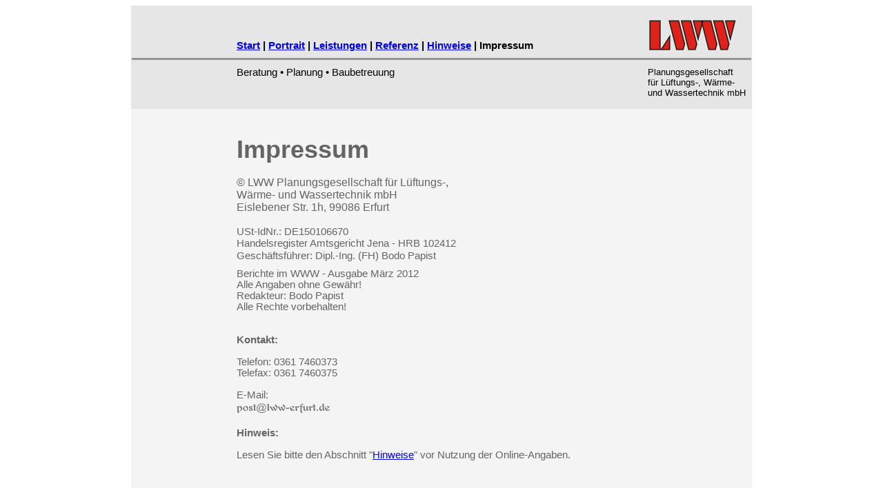

--- FILE ---
content_type: text/html
request_url: http://lww-erfurt.de/impress.htm
body_size: 6583
content:
<html>

<head>
<meta http-equiv="Content-Type" content="text/html; charset=windows-1252">
<meta http-equiv="Content-Language" content="de">
<meta name="description" content="Ingenieurbüro, Planung, Haustechnik, Heizung, Lüftung, Gas, Wasser, Klima">
<meta name="keywords" content="Planung, Sanierung, Umbau, Ausbau, Heizungstechnik, Gastechnik, Wassertechnik, Lueftungstechnik">
<meta name="author" content="B. Papist">
<meta name="DC.Publisher" content="LWW Planungsgesellschaft mbH, Ingenieurbüro">
<meta name="DC.Subject" content="Bauwesen">
<meta name="DC.Rights" content="Alle Rechte liegen beim Autor, LWW">
<meta name="revisit-after" content="30 days">

<title>LWW Planungsgesellschaft mbH</title>
<base target="_top">
<style type="text/css">
.style1 {
	font-size: 11pt;
}
.style2 {
	font-size: 6pt;
}
.style3 {
	font-weight: normal;
}
</style>
</head>

<body>

<div align="center">
	<table border="0" width="900" style="border-collapse: collapse" bgcolor="#E6E6E6">
		<tr>
			<td width="150">&nbsp;</td>
			<td>&nbsp;</td>
			<td width="150">&nbsp;</td>
		</tr>
		<tr>
			<td width="150">&nbsp;</td>
			<td align="left" valign="bottom">
			<font face="Arial" style="font-size: 11pt; font-weight: 700">
			<!--webbot bot="Navigation" S-Type="sequence" S-Orientation="horizontal" S-Rendering="html" S-Bar="Bars" S-Btn-Nml="&lt;A HREF=&quot;#URL#&quot; TARGET=&quot;#TARGET#&quot; STYLE=&quot;{text-decoration: none;}&quot;&gt;#LABEL#&lt;/A&gt;" S-Btn-Sel="#LABEL#" S-Btn-Sep="&amp;nbsp;|&amp;nbsp;" B-Include-Home="FALSE" B-Include-Up="FALSE" U-Page="sid:1001" startspan --><nobr><A HREF="index.htm" TARGET="" STYLE="{text-decoration: none;}">Start</A></nobr>&nbsp;|&nbsp;<nobr><A HREF="darst01.htm" TARGET="" STYLE="{text-decoration: none;}">Portrait</A></nobr>&nbsp;|&nbsp;<nobr><A HREF="leist01.htm" TARGET="" STYLE="{text-decoration: none;}">Leistungen</A></nobr>&nbsp;|&nbsp;<nobr><A HREF="berei01.htm" TARGET="" STYLE="{text-decoration: none;}">Referenz</A></nobr>&nbsp;|&nbsp;<nobr><A HREF="haften01.htm" TARGET="" STYLE="{text-decoration: none;}">Hinweise</A></nobr>&nbsp;|&nbsp;<nobr>Impressum</nobr><!--webbot bot="Navigation" endspan i-checksum="12342" --></font></td>
			<td width="150">
			<img border="0" src="lwwsymb2.gif" width="128" height="45"></td>
		</tr>
	</table>
</div>
<div align="center">
	<table border="0" width="900" style="border-collapse: collapse" bgcolor="#E6E6E6">
		<tr>
			<td><hr color="#969696" size="3"></td>
		</tr>
	</table>
</div>
<div align="center">
	<table border="0" width="900" style="border-collapse: collapse" bgcolor="#E6E6E6">
		<tr>
			<td width="150">&nbsp;</td>
			<td align="left" valign="top">
			<font face="Arial" style="font-size: 11pt">Beratung • Planung • 
			Baubetreuung&nbsp; </font></td>
			<td width="150"><font face="Arial" style="font-size: 10pt">
			Planungsgesellschaft<br>
			für Lüftungs-, Wärme-<br>
			und Wassertechnik mbH<br>
&nbsp;</font></td>
		</tr>
	</table>
</div>
<div align="center">
	<table border="0" width="900" bgcolor="#F4F4F4" style="border-collapse: collapse">
		<tr>
			<td width="150">&nbsp;</td>
			<td>&nbsp;</td>
			<td width="150">&nbsp;</td>
		</tr>
		<tr>
			<td width="150">&nbsp;</td>
			<td align="left" valign="top"><span style="font-size: 11pt">&nbsp;<br>
			</span><span style="font-weight: 700">
			<font face="Arial" style="font-size: 27pt" color="#646464">Impressum</font></span><font face="Arial" style="font-size: 12pt" color="#646464"><br>
			<br>
			</font><font face="Arial" style="font-size: 12pt" color="#606060">©</font><b><font face="Arial" style="font-size: 12pt" color="#646464"> 
			<span class="style3">LWW Planungsgesellschaft für Lüftungs-, <br>
			Wärme- und Wassertechnik mbH</span><br>
			</font>
			</b><font face="Arial" style="font-size: 12pt" color="#646464">Eislebener Str. 
			1h, 99086 Erfurt<br>
			</font><font face="Arial" style="font-size: 6pt" color="#646464">&nbsp;</font><font face="Arial" style="font-size: 12pt" color="#646464"><br>
			</font><font face="Arial" style="font-size: 11pt" color="#646464">
			USt-IdNr.: DE150106670<br>
			Handelsregister Amtsgericht Jena - HRB 102412</font><font face="Arial" style="font-size: 12pt" color="#646464"><br>
			</font><font face="Arial" style="font-size: 11pt" color="#646464">
			Geschäftsführer: Dipl.-Ing. (FH) Bodo Papist</font><font face="Arial" style="font-size: 12pt" color="#646464"><br>
			<span class="style2">&nbsp;</span><br>
			<span class="style1">Berichte im WWW - Ausgabe März 2012</span></font><font face="Arial" style="font-size: 11pt" color="#646464"><br>Alle Angaben ohne Gewähr!<br>
			Redakteur: Bodo Papist<br>
			Alle Rechte vorbehalten!<br>
&nbsp;<br>&nbsp;<br>
			<b>Kontakt:<br>
			</font><font face="Arial" style="font-size: 6pt" color="#646464">
			&nbsp;</font><font face="Arial" style="font-size: 11pt" color="#646464"><br>
			</font>
			</b><font face="Arial" style="font-size: 11pt" color="#646464">
			Telefon: 0361 7460373<b><br>
			</b>Telefax: 0361 7460375<br>
			</font><font face="Arial" style="font-size: 6pt" color="#646464">&nbsp;</font><font face="Arial" style="font-size: 11pt" color="#646464"><br>
			E-Mail: <br>
			<img border="0" src="post2.gif" width="135" height="14"></font><font face="Arial" style="font-size: 15pt" color="#646464">&nbsp; </font>
			<font face="Arial" style="font-size: 11pt" color="#646464"><br>
			<br>
			<b>Hinweis:</b></font><font style="FONT-SIZE: 11pt" face="Arial"><br>
			</font><font color="#646464">
			<font face="Arial" style="font-size: 6pt">&nbsp;</font><font style="FONT-SIZE: 11pt" face="Arial"><br>
			Lesen Sie bitte den Abschnitt &quot;<a title="Hinweise und Haftungsausschluss" target="_top" href="haften01.htm">Hinweise</a>&quot; 
			vor Nutzung der Online-Angaben.<br>
&nbsp;<br>
&nbsp;</font></font></td>
			<td width="150">&nbsp;</td>
		</tr>
		<tr>
			<td width="150">&nbsp;</td>
			<td valign="bottom"><font face="Arial" style="font-size: 11pt">&nbsp;</font><hr color="#969696" size="1">
			</td>
			<td width="150">&nbsp;</td>
		</tr>
		<tr>
			<td width="150">&nbsp;</td>
			<td valign="top">
			<font color="#808080" face="Arial" style="font-size: 10pt"> © 1998 -
		<!--webbot bot="Timestamp" S-Type="EDITED" S-Format="%B %Y" startspan -->März 2012<!--webbot bot="Timestamp" endspan i-checksum="14504" -->, LWW 
			Planungsgesellschaft mbH, Erfurt
    <!--webbot bot="Timestamp" S-Type="EDITED" S-Format="%d.%m.%Y" startspan -->21.03.2012<!--webbot bot="Timestamp" endspan i-checksum="12497" --> <br>
&nbsp;</font></td>
			<td width="150">&nbsp;</td>
		</tr>
	</table>
</div>

</body>

</html>
